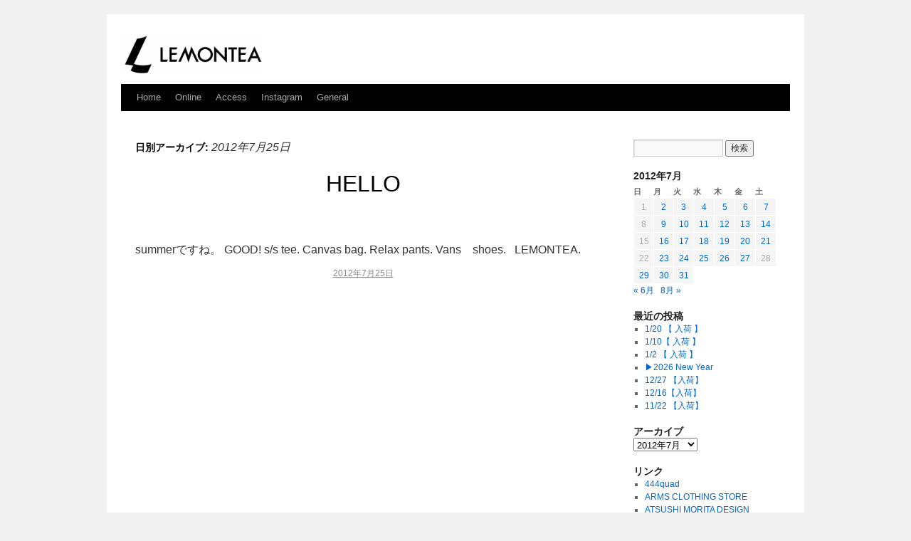

--- FILE ---
content_type: text/html; charset=utf-8
request_url: https://www.google.com/recaptcha/api2/aframe
body_size: 268
content:
<!DOCTYPE HTML><html><head><meta http-equiv="content-type" content="text/html; charset=UTF-8"></head><body><script nonce="TQ4_7GJmv4fuX2dBWjJWHw">/** Anti-fraud and anti-abuse applications only. See google.com/recaptcha */ try{var clients={'sodar':'https://pagead2.googlesyndication.com/pagead/sodar?'};window.addEventListener("message",function(a){try{if(a.source===window.parent){var b=JSON.parse(a.data);var c=clients[b['id']];if(c){var d=document.createElement('img');d.src=c+b['params']+'&rc='+(localStorage.getItem("rc::a")?sessionStorage.getItem("rc::b"):"");window.document.body.appendChild(d);sessionStorage.setItem("rc::e",parseInt(sessionStorage.getItem("rc::e")||0)+1);localStorage.setItem("rc::h",'1769245822772');}}}catch(b){}});window.parent.postMessage("_grecaptcha_ready", "*");}catch(b){}</script></body></html>

--- FILE ---
content_type: text/css
request_url: https://blog.lemontea-tokyo.net/wp-content/themes/twentyten_child/style.css
body_size: 1073
content:
/*
Theme Name: twentyten_Child_JSN
Template: twentyten
*/
@import url('./../twentyten/style.css');

#main .widget-area ul li { background-color: #fff; }
body,input,textarea,.page-title span,
.pingback a.url { font-family: "メイリオ", Meiryo, "ヒラギノ角ゴ Pro W3", "Hiragino Kaku Gothic Pro", "MS PGothic", arial, sans-serif; }

/*#site-title { background-color: #fff300; width: 100%; padding-bottom: 13px; margin: 0;}
#site-title img { padding: 10px 0 0 10px; }
 * */
#site-title { width: 100%; padding-bottom: 13px; margin: 0; }
#site-title img { padding: 0; }

.recruit { text-align:center; font-size: 1.5em; }
.recruit span { color: red; }

/* footer */
#site-info { font-weight: normal; font-style: italic; }
#site-info a { color: #666; }
#site-info p { margin-bottom: 0.3em; }

#content .entry-title { color: #000; font-size: 2em; font-weight: normal; text-align: center; margin-bottom: 1.5em; }
#content .entry-meta { text-align: center; margin-bottom: 2em; }
#content .entry-utility { text-align: center; }
.one-column #content { width: 100%; }

/* ad */
#content .ad { padding-top: 2em; }
#content .ad ins { background: none; }

/* 記事最下部のタイトル */
#lemon_single_footer h4 { clear: both; text-align: center; font-size: 2em; padding-top: 1em; background-color: #fff; }
#lemon_footer { clear: both; text-align: center; padding-bottom: 3em; padding-top: 1em; }
#lemon_footer h5 { font-size: 1.3em; padding: 1em; }
#lemon_footer h5 a { text-decoration: none; color: #777; }

@media screen and (max-width:768px) {
    #wrapper, #container, #primary, #secondary, div.menu, #branding, #main, #colophon, #site-title, #footer, #site-info, #site-generator
    {	
	float: none; margin: 0; padding: 0; width: 100%;
    }
    #container { overflow: hidden; }
    #access, #access .menu-header { margin: 0; padding: 0; width: 100%; }
    #main { padding-top: 1em; }
	#branding img { float: none; max-width: 100%; height: auto; display: block; }
	#branding .header_img { display: none; }
    #content { width: 100%; margin: 0; }
	#content .ad { margin: 1em; }
	#content .cat-links { display: none; }
	#site-title { text-align: center; padding-bottom: 8px; padding-top: 6px; }
	#site-title img { display: inline; max-width: 85%; }
	#header { padding: 0; }
	#access a { padding: 0 8px; }
    .entry-meta,
    .entry-content { margin: 7px; }
	.entry-content iframe { max-width: 100%; height: 100%; }
    .entry-summary { margin: 10px; }

    .post img { margin: 5px auto; max-width: 80%; display: block; }
	#primary { padding: 1em; margin-bottom: 1em; }
	#primary .widget-area { margin-bottom: 2em; }
	#site-info, #site-generator { padding: 0; text-align: center; }
	#text-4, #calendar-3, #linkcat-2, #lemon_single_footer, #lemon_footer, .forpc { display: none; }
    .nav-previous { float: none; width: 100%; }
    .nav-next { float: none; width: 95%; }
    #colophon { border: 0; }
}

--- FILE ---
content_type: text/plain
request_url: https://www.google-analytics.com/j/collect?v=1&_v=j102&a=198474116&t=pageview&_s=1&dl=https%3A%2F%2Fblog.lemontea-tokyo.net%2F2012%2F07%2F25%2F&ul=en-us%40posix&dt=25%20%7C%207%E6%9C%88%20%7C%202012%20%7C%20Lemontea&sr=1280x720&vp=1280x720&_u=IEBAAAABAAAAACAAI~&jid=443826128&gjid=868421444&cid=936269379.1769245821&tid=UA-43073923-3&_gid=2119224212.1769245821&_r=1&_slc=1&z=1326046083
body_size: -453
content:
2,cG-1ZVR3JCSP3